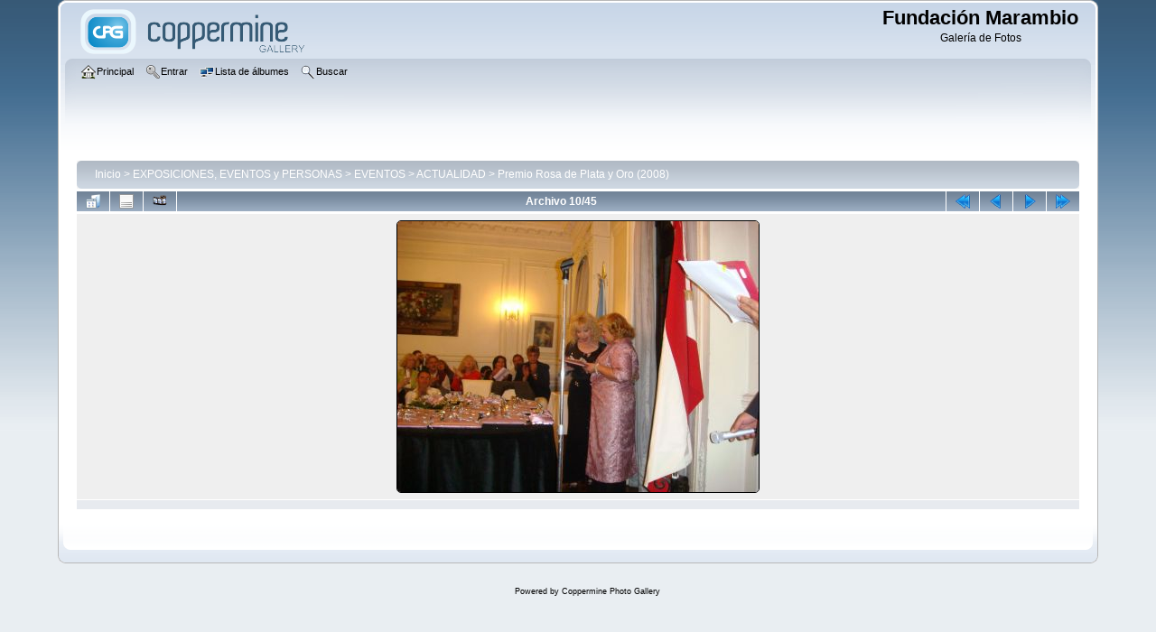

--- FILE ---
content_type: text/html; charset=utf-8
request_url: http://www.marambio.aq/galeria/displayimage.php?album=140&pid=7465
body_size: 15178
content:
<!DOCTYPE html PUBLIC "-//W3C//DTD XHTML 1.0 Transitional//EN"
   "http://www.w3.org/TR/xhtml1/DTD/xhtml1-transitional.dtd">
<html xmlns="http://www.w3.org/1999/xhtml" xml:lang="en" lang="en" dir="ltr">
<head>
<meta http-equiv="Content-Type" content="text/html; charset=utf-8" />
<meta http-equiv="Pragma" content="no-cache" />
<title>Premio Rosa de Plata y Oro (2008) - rosaoror10 - Fundación Marambio</title>
<link rel="start" href="displayimage.php?album=140&amp;pid=7457" title="Regresar al inicio" />
<link rel="prev" href="displayimage.php?album=140&amp;pid=7466#top_display_media" title="Ver el archivo anterior" />
<link rel="last" href="displayimage.php?album=140&amp;pid=7501" title="Saltar al final" />
<link rel="next" href="displayimage.php?album=140&amp;pid=7467#top_display_media" title="Ver el archivo siguiente"/>
<link rel="up" href="thumbnails.php?album=140&amp;page=1" title="Regresar a la vista de miniaturas"/>

<link rel="stylesheet" href="css/coppermine.css" type="text/css" />
<link rel="stylesheet" href="themes/curve/style.css" type="text/css" />
<link rel="shortcut icon" href="favicon.ico" />
<!-- Begin IE6 support -->
<!--[if lt IE 7]>
<style>
body {behavior: url(themes/curve/csshover3.htc );}
.dropmenu li {width: 1px;} .dropmenu li a.firstlevel span.firstlevel {white-space: nowrap;} .main_menu {overflow: auto;}
</style>
<![endif]-->
<!-- End IE6 support -->
<script type="text/javascript">
/* <![CDATA[ */
    var js_vars = {"site_url":"http:\/\/www.marambio.aq\/galeria","debug":false,"icon_dir":"images\/icons\/","lang_close":"Cerrar","icon_close_path":"images\/icons\/close.png","cookies_allowed":true,"position":"9","album":140,"cat":false,"count":"45","buttons":{"pic_info_title":"Mostrar\/Ocultar informaci\u00f3n del archivo","pic_info_btn":"","slideshow_tgt":"displayimage.php?album=140&amp;pid=7465&amp;slideshow=5000#top_display_media","slideshow_title":"Presentaci\u00f3n de diapositivas","slideshow_btn":"","loc":""},"picture_id":"7465"};
/* ]]> */
</script>
<script type="text/javascript" src="js/jquery-1.7.2.js"></script>
<script type="text/javascript" src="js/scripts.js"></script>
<script type="text/javascript" src="js/jquery.greybox.js"></script>
<script type="text/javascript" src="js/jquery.elastic.js"></script>
<script type="text/javascript" src="js/displayimage.js"></script>

<!--
  SVN version info:
  Coppermine version: 1.6.03
  $HeadURL$
-->
</head>
<body>
    
    <div id="cpg_logo_block_outer">
        <div class="cpg_logo_block_inner">
            <div id="cpg_logo_block_logo">
                <a href="index.php">
                    <img src="themes/curve/images/coppermine-logo.png" border="0" width="260" height="60" alt="" />
                </a>
            </div>
            <div id="cpg_logo_block_name">
                <h1>Fundación Marambio</h1>
                <h3>Galería de Fotos</h3>
            </div>
            <div class="clearer"></div>
        </div>
    </div>
    <div id="cpg_header_block_outer">
        <div class="cpg_header_block_inner">
            <div id="main_menu">
                    <ul class="dropmenu">
          
                        <!-- BEGIN home -->
                        <li>
                            <a href="index.php" title="Ir a la página principal" class="firstlevel" ><span class="firstlevel"><img src="images/icons/home.png" border="0" alt="" width="16" height="16" class="icon" />Principal</span></a>
                            
                        </li>
                        <!-- END home -->
                        
                        
                        
                        <!-- BEGIN login -->
                        <li>
                            <a href="login.php?referer=displayimage.php%3Falbum%3D140%26pid%3D7465" title="Validarse en el sistema - para usuarios registrados"  class="firstlevel" ><span class="firstlevel"><img src="images/icons/login.png" border="0" alt="" width="16" height="16" class="icon" />Entrar</span></a>
                        </li>
                        <!-- END login -->
                        
</ul>
                    <ul class="dropmenu">
          
                        
                        <!-- BEGIN album_list -->
                        <li>
                            <a href="index.php?cat=13" title="Ir a la lista de álbumes" class="firstlevel" ><span class="firstlevel"><img src="images/icons/alb_mgr.png" border="0" alt="" width="16" height="16" class="icon" />Lista de álbumes</span></a>
                            <ul>
                                <!-- BEGIN lastup -->
                                <li>
                                    <a href="thumbnails.php?album=lastup&amp;cat=-140" title="Mostrar las subidas más recientes" rel="nofollow"><span><img src="images/icons/last_uploads.png" border="0" alt="" width="16" height="16" class="icon" />Últimos archivos</span></a>
                                </li>
                                <!-- END lastup -->
                                <!-- BEGIN lastcom -->
                                <li>
                                    <a href="thumbnails.php?album=lastcom&amp;cat=-140" title="Mostrar los últimos comentarios" rel="nofollow"><span><img src="images/icons/comment.png" border="0" alt="" width="16" height="16" class="icon" />Últimos comentarios</span></a>
                                </li>
                                <!-- END lastcom -->
                                <!-- BEGIN topn -->
                                <li>
                                    <a href="thumbnails.php?album=topn&amp;cat=-140" title="Mostrar los archivos más visitados" rel="nofollow"><span><img src="images/icons/most_viewed.png" border="0" alt="" width="16" height="16" class="icon" />Más vistos</span></a>
                                </li>
                                <!-- END topn -->
                                <!-- BEGIN toprated -->
                                <li>
                                    <a href="thumbnails.php?album=toprated&amp;cat=-140" title="Ver los archivos más valorados/votados" rel="nofollow"><span><img src="images/icons/top_rated.png" border="0" alt="" width="16" height="16" class="icon" />Más valorados</span></a>
                                </li>
                                <!-- END toprated -->
                                <!-- BEGIN favpics -->
                                <li>
                                    <a href="thumbnails.php?album=favpics" title="Ir a mis favoritos" rel="nofollow"><span><img src="images/icons/favorites.png" border="0" alt="" width="16" height="16" class="icon" />Mis favoritos</span></a>
                                </li>
                                <!-- END favpics -->
                            </ul>
                        </li>
                        <!-- END album_list -->
                        <!-- BEGIN search -->
                        <li>
                            <a href="search.php" title="Buscar una galería"  class="firstlevel" ><span class="firstlevel"><img src="images/icons/search.png" border="0" alt="" width="16" height="16" class="icon" />Buscar</span></a>
                        </li>
                        <!-- END search -->
</ul>
                    
            </div><!-- Begin IE7 support --><img src="images/spacer.gif" class="menuheight" alt="" /><!-- End IE7 support -->
            <div class="clearer"></div>
            
        </div>
    </div>
    <div id="cpg_main_block_outer">
        <div class="cpg_main_block_inner">
            
<!-- Start standard table -->
<table align="center" width="100%" cellspacing="1" cellpadding="0" class="maintable ">

        <tr>
            <td colspan="3" align="left">
                <div class="cpg_starttable_outer">
                    <div class="cpg_starttable_inner">
                        <table width="100%" cellpadding="0" cellspacing="0" border="0">
                            <tr>
                                <td class="statlink">
                                    <a href="index.php">Inicio</a> > <a href="index.php?cat=2">EXPOSICIONES, EVENTOS y PERSONAS</a> > <a href="index.php?cat=5">EVENTOS</a> > <a href="index.php?cat=13">ACTUALIDAD</a> > <a href="thumbnails.php?album=140">Premio Rosa de Plata y Oro (2008)</a>
                                </td>
                                <td class="statlink">
                                    <img src="images/spacer.gif" width="1" height="25" border="0" alt="" />
                                </td>
                            </tr>
                        </table>
                    </div>
                </div>
            </td>
        </tr>
</table>
<!-- End standard table -->
<a name="top_display_media"></a>
<!-- Start standard table -->
<table align="center" width="100%" cellspacing="1" cellpadding="0" class="maintable ">

        <tr>
                <td align="center" valign="middle" class="navmenu" width="48"><a href="thumbnails.php?album=140&amp;page=1" class="navmenu_pic" title="Regresar a la vista de miniaturas"><img src="images/navbar/thumbnails.png" align="middle" border="0" alt="Regresar a la vista de miniaturas" /></a></td>
<!-- BEGIN pic_info_button -->
                <!-- button will be added by displayimage.js -->
                <td id="pic_info_button" align="center" valign="middle" class="navmenu" width="48"></td>
<!-- END pic_info_button -->
<!-- BEGIN slideshow_button -->
                <!-- button will be added by displayimage.js -->
                <td id="slideshow_button" align="center" valign="middle" class="navmenu" width="48"></td>
<!-- END slideshow_button -->
                <td align="center" valign="middle" class="navmenu" width="100%">Archivo 10/45</td>


<!-- BEGIN nav_start -->
                <td align="center" valign="middle" class="navmenu" width="48"><a href="displayimage.php?album=140&amp;pid=7457#top_display_media" class="navmenu_pic" title="Regresar al inicio"><img src="images/navbar/start.png" border="0" align="middle" alt="Regresar al inicio" /></a></td>
<!-- END nav_start -->
<!-- BEGIN nav_prev -->
                <td align="center" valign="middle" class="navmenu" width="48"><a href="displayimage.php?album=140&amp;pid=7466#top_display_media" class="navmenu_pic" title="Ver el archivo anterior"><img src="images/navbar/prev.png" border="0" align="middle" alt="Ver el archivo anterior" /></a></td>
<!-- END nav_prev -->
<!-- BEGIN nav_next -->
                <td align="center" valign="middle" class="navmenu" width="48"><a href="displayimage.php?album=140&amp;pid=7467#top_display_media" class="navmenu_pic" title="Ver el archivo siguiente"><img src="images/navbar/next.png" border="0" align="middle" alt="Ver el archivo siguiente" /></a></td>
<!-- END nav_next -->
<!-- BEGIN nav_end -->
                <td align="center" valign="middle" class="navmenu" width="48"><a href="displayimage.php?album=140&amp;pid=7501#top_display_media" class="navmenu_pic" title="Saltar al final"><img src="images/navbar/end.png" border="0" align="middle" alt="Saltar al final" /></a></td>
<!-- END nav_end -->

        </tr>
</table>
<!-- End standard table -->

<!-- Start standard table -->
<table align="center" width="100%" cellspacing="1" cellpadding="0" class="maintable ">
        <tr>
                <td align="center" class="display_media" nowrap="nowrap">
                        <table width="100%" cellspacing="2" cellpadding="0">
                                <tr>
                                        <td align="center" style="{SLIDESHOW_STYLE}">
                                                <a href="javascript:;" onclick="MM_openBrWindow('displayimage.php?pid=7465&amp;fullsize=1','1953477221696bdf4bde895','scrollbars=no,toolbar=no,status=no,resizable=yes,width=1301,height=975')"><img src="albums/rosaoro/normal_rosaoror10.jpg" width="400" height="300" class="image" border="0" alt="Pulsa para ver la imagen a tamaño completo" /><br /></a>

                                        </td>
                                </tr>
                        </table>
                </td>
            </tr>
            <tr>
                <td>
                        <table width="100%" cellspacing="2" cellpadding="0" class="tableb tableb_alternate">
                                        <tr>
                                                <td align="center">
                                                        
                                                </td>
                                        </tr>
                        </table>



                </td>
        </tr>
</table>
<!-- End standard table -->

<div id="picinfo" style="display: none;">

<!-- Start standard table -->
<table align="center" width="100%" cellspacing="1" cellpadding="0" class="maintable ">
        <tr><td colspan="2" class="tableh2">Informacion de archivo</td></tr>
        <tr><td class="tableb tableb_alternate" valign="top" >Nombre del archivo:</td><td class="tableb tableb_alternate">rosaoror10.jpg</td></tr>
        <tr><td class="tableb tableb_alternate" valign="top" >Nombre de álbum:</td><td class="tableb tableb_alternate"><span class="alblink"><a href="profile.php?uid=1">administrador</a> / <a href="thumbnails.php?album=140">Premio Rosa de Plata y Oro (2008)</a></span></td></tr>
        <tr><td class="tableb tableb_alternate" valign="top" >Tamaño del archivo:</td><td class="tableb tableb_alternate"><span dir="ltr">406&nbsp;Kb</span></td></tr>
        <tr><td class="tableb tableb_alternate" valign="top" >Fecha añadida:</td><td class="tableb tableb_alternate">13 de Octubre de 2011</td></tr>
        <tr><td class="tableb tableb_alternate" valign="top" >Dimensiones:</td><td class="tableb tableb_alternate">1296 x 972 pixels</td></tr>
        <tr><td class="tableb tableb_alternate" valign="top" >Visto:</td><td class="tableb tableb_alternate">759 visitas</td></tr>
        <tr><td class="tableb tableb_alternate" valign="top" >URL:</td><td class="tableb tableb_alternate"><a href="http://www.marambio.aq/galeria/displayimage.php?pid=7465" >http://www.marambio.aq/galeria/displayimage.php?pid=7465</a></td></tr>
        <tr><td class="tableb tableb_alternate" valign="top" >Favoritos:</td><td class="tableb tableb_alternate"><a href="addfav.php?pid=7465&amp;referer=displayimage.php%3Falbum%3D140%26pid%3D7465" >Añadir a favoritos</a></td></tr>
</table>
<!-- End standard table -->
</div>
<a name="comments_top"></a><div id="comments">
</div>

            <br /> <!-- workaround for issue 64492 - do not remove the line break! -->
        </div>
    </div>
    <div id="cpg_footer_block_outer">
        <div class="cpg_footer_block_inner">
            
            
<div class="footer" align="center" style="padding:10px;display:block;visibility:visible; font-family: Verdana,Arial,sans-serif;">Powered by <a href="http://coppermine-gallery.net/" title="Coppermine Photo Gallery" rel="external">Coppermine Photo Gallery</a></div>
        </div>
    </div>
<!--Coppermine Photo Gallery 1.6.06 (stable)-->
</body>
</html>